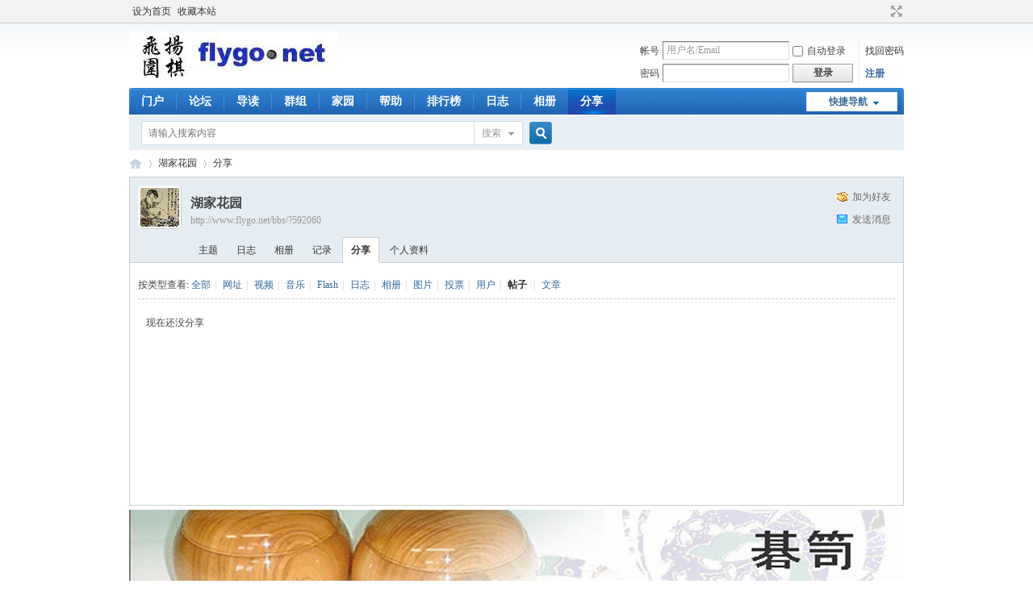

--- FILE ---
content_type: text/html; charset=gbk
request_url: http://www.flygo.net/bbs/home.php?mod=space&uid=592060&do=share&view=me&from=space&type=thread
body_size: 14550
content:
<!DOCTYPE html PUBLIC "-//W3C//DTD XHTML 1.0 Transitional//EN" "http://www.w3.org/TR/xhtml1/DTD/xhtml1-transitional.dtd">
<html xmlns="http://www.w3.org/1999/xhtml">
<head>
<meta http-equiv="Content-Type" content="text/html; charset=gbk" />
<title>湖家花园的分享 -  飞扬围棋 - 飞扬围棋论坛 </title>

<meta name="keywords" content="湖家花园的分享" />
<meta name="description" content="湖家花园的分享 ,飞扬围棋" />
<meta name="generator" content="Discuz! X3.2" />
<meta name="author" content="Discuz! Team and Comsenz UI Team" />
<meta name="copyright" content="2001-2013 Comsenz Inc." />
<meta name="MSSmartTagsPreventParsing" content="True" />
<meta http-equiv="MSThemeCompatible" content="Yes" />
<base href="http://www.flygo.net/bbs/" /><link rel="stylesheet" type="text/css" href="data/cache/style_1_common.css?HME" /><link rel="stylesheet" type="text/css" href="data/cache/style_1_home_space.css?HME" /><script type="text/javascript">var STYLEID = '1', STATICURL = 'static/', IMGDIR = 'static/image/common', VERHASH = 'HME', charset = 'gbk', discuz_uid = '0', cookiepre = '5ELu_2132_', cookiedomain = '', cookiepath = '/', showusercard = '1', attackevasive = '0', disallowfloat = 'login|sendpm|newthread|reply|viewratings|viewwarning|viewthreadmod|viewvote|tradeorder|activity|debate|nav|usergroups', creditnotice = '', defaultstyle = '', REPORTURL = 'aHR0cDovL3d3dy5mbHlnby5uZXQvYmJzL2hvbWUucGhwP21vZD1zcGFjZSZ1aWQ9NTkyMDYwJmRvPXNoYXJlJnZpZXc9bWUmZnJvbT1zcGFjZSZ0eXBlPXRocmVhZA==', SITEURL = 'http://www.flygo.net/bbs/', JSPATH = 'data/cache/', CSSPATH = 'data/cache/style_', DYNAMICURL = '';</script>
<script src="data/cache/common.js?HME" type="text/javascript"></script>
<meta name="application-name" content="飞扬围棋" />
<meta name="msapplication-tooltip" content="飞扬围棋" />
<meta name="msapplication-task" content="name=门户;action-uri=http://www.flygo.net/bbs/portal.php;icon-uri=http://www.flygo.net/bbs/static/image/common/portal.ico" /><meta name="msapplication-task" content="name=论坛;action-uri=http://www.flygo.net/bbs/forum.php;icon-uri=http://www.flygo.net/bbs/static/image/common/bbs.ico" />
<meta name="msapplication-task" content="name=群组;action-uri=http://www.flygo.net/bbs/group.php;icon-uri=http://www.flygo.net/bbs/static/image/common/group.ico" /><meta name="msapplication-task" content="name=家园;action-uri=http://www.flygo.net/bbs/home.php;icon-uri=http://www.flygo.net/bbs/static/image/common/home.ico" /><script src="data/cache/home.js?HME" type="text/javascript"></script>
</head>

<body id="nv_home" class="pg_space" onkeydown="if(event.keyCode==27) return false;">
<div id="append_parent"></div><div id="ajaxwaitid"></div>
<div id="toptb" class="cl">
<div class="wp">
<div class="z"><a href="javascript:;"  onclick="setHomepage('http://www.flygo.net/bbs/');">设为首页</a><a href="http://www.flygo.net/bbs/"  onclick="addFavorite(this.href, '飞扬围棋');return false;">收藏本站</a></div>
<div class="y">
<a id="switchblind" href="javascript:;" onclick="toggleBlind(this)" title="开启辅助访问" class="switchblind">开启辅助访问</a>
<a href="javascript:;" id="switchwidth" onclick="widthauto(this)" title="切换到宽版" class="switchwidth">切换到宽版</a>
</div>
</div>
</div>

<div id="qmenu_menu" class="p_pop blk" style="display: none;">
<div class="ptm pbw hm">
请 <a href="javascript:;" class="xi2" onclick="lsSubmit()"><strong>登录</strong></a> 后使用快捷导航<br />没有帐号？<a href="member.php?mod=registerfy" class="xi2 xw1">注册</a>
</div>
</div><div id="hd">
<div class="wp">
<div class="hdc cl"><h2><a href="./" title="飞扬围棋"><img src="static/image/common/flygologo.jpg" alt="飞扬围棋" border="0" /></a></h2><script src="data/cache/logging.js?HME" type="text/javascript"></script>
<form method="post" autocomplete="off" id="lsform" action="member.php?mod=logging&amp;action=login&amp;loginsubmit=yes&amp;infloat=yes&amp;lssubmit=yes" onsubmit="return lsSubmit();">
<div class="fastlg cl">
<span id="return_ls" style="display:none"></span>
<div class="y pns">
<table cellspacing="0" cellpadding="0">
<tr>
<td><label for="ls_username">帐号</label></td>
<td><input type="text" name="username" id="ls_username" class="px vm xg1"  value="用户名/Email" onfocus="if(this.value == '用户名/Email'){this.value = '';this.className = 'px vm';}" onblur="if(this.value == ''){this.value = '用户名/Email';this.className = 'px vm xg1';}" tabindex="901" /></td>
<td class="fastlg_l"><label for="ls_cookietime"><input type="checkbox" name="cookietime" id="ls_cookietime" class="pc" value="2592000" tabindex="903" />自动登录</label></td>
<td>&nbsp;<a href="javascript:;" onclick="showWindow('login', 'member.php?mod=logging&action=login&viewlostpw=1')">找回密码</a></td>
</tr>
<tr>
<td><label for="ls_password">密码</label></td>
<td><input type="password" name="password" id="ls_password" class="px vm" autocomplete="off" tabindex="902" /></td>
<td class="fastlg_l"><button type="submit" class="pn vm" tabindex="904" style="width: 75px;"><em>登录</em></button></td>
<td>&nbsp;<a href="member.php?mod=registerfy" class="xi2 xw1">注册</a></td>
</tr>
</table>
<input type="hidden" name="quickforward" value="yes" />
<input type="hidden" name="handlekey" value="ls" />
</div>

     
<script src="source/plugin/jzsjiale_sms/static/js/jquery-1.10.2.min.js" type="text/javascript"></script>

    
    <script type="text/javascript">var jq=jQuery.noConflict();</script>
    
    
</div>
</form>

</div>

<div id="nv">
<a href="javascript:;" id="qmenu" onmouseover="delayShow(this, function () {showMenu({'ctrlid':'qmenu','pos':'34!','ctrlclass':'a','duration':2});showForummenu(0);})">快捷导航</a>
<ul><li id="mn_portal" ><a href="portal.php" hidefocus="true" title="Portal"  >门户<span>Portal</span></a></li><li id="mn_forum" ><a href="forum.php" hidefocus="true" title="BBS"  >论坛<span>BBS</span></a></li><li id="mn_forum_10" ><a href="forum.php?mod=guide" hidefocus="true" title="Guide"  >导读<span>Guide</span></a></li><li id="mn_group" ><a href="group.php" hidefocus="true" title="Group"  >群组<span>Group</span></a></li><li id="mn_home" ><a href="home.php" hidefocus="true" title="Space"  >家园<span>Space</span></a></li><li id="mn_N0a2c" ><a href="misc.php?mod=faq" hidefocus="true" title="Help"  >帮助<span>Help</span></a></li><li id="mn_N12a7" ><a href="misc.php?mod=ranklist" hidefocus="true" title="Ranklist"  >排行榜<span>Ranklist</span></a></li><li id="mn_home_12" ><a href="home.php?mod=space&do=blog" hidefocus="true" title="Blog"  >日志<span>Blog</span></a></li><li id="mn_home_13" ><a href="home.php?mod=space&do=album" hidefocus="true" title="Album"  >相册<span>Album</span></a></li><li class="a" id="mn_home_14" ><a href="home.php?mod=space&do=share" hidefocus="true" title="Share"  >分享<span>Share</span></a></li></ul>
</div>
<div class="p_pop h_pop" id="mn_userapp_menu" style="display: none"></div><div id="mu" class="cl">
</div><div id="scbar" class="cl">
<form id="scbar_form" method="post" autocomplete="off" onsubmit="searchFocus($('scbar_txt'))" action="search.php?searchsubmit=yes" target="_blank">
<input type="hidden" name="mod" id="scbar_mod" value="search" />
<input type="hidden" name="formhash" value="ca30aebf" />
<input type="hidden" name="srchtype" value="fulltext" />
<input type="hidden" name="srhfid" value="0" />
<input type="hidden" name="srhlocality" value="home::space" />
<table cellspacing="0" cellpadding="0">
<tr>
<td class="scbar_icon_td"></td>
<td class="scbar_txt_td"><input type="text" name="srchtxt" id="scbar_txt" value="请输入搜索内容" autocomplete="off" x-webkit-speech speech /></td>
<td class="scbar_type_td"><a href="javascript:;" id="scbar_type" class="xg1" onclick="showMenu(this.id)" hidefocus="true">搜索</a></td>
<td class="scbar_btn_td"><button type="submit" name="searchsubmit" id="scbar_btn" sc="1" class="pn pnc" value="true"><strong class="xi2">搜索</strong></button></td>
<td class="scbar_hot_td">
<div id="scbar_hot">
</div>
</td>
</tr>
</table>
</form>
</div>
<ul id="scbar_type_menu" class="p_pop" style="display: none;"><li><a href="javascript:;" rel="user">用户</a></li></ul>
<script type="text/javascript">
initSearchmenu('scbar', '');
</script>
</div>
</div>


<div id="wp" class="wp">
<div id="pt" class="bm cl">
<div class="z">
<a href="./" class="nvhm" title="首页">飞扬围棋</a> <em>&rsaquo;</em>
<a href="home.php?mod=space&amp;uid=592060">湖家花园</a> <em>&rsaquo;</em>
<a href="home.php?mod=space&amp;uid=592060&amp;do=share&amp;view=me&amp;from=space">分享</a>
</div>
</div>
<style id="diy_style" type="text/css"></style>
<div class="wp">
<!--[diy=diy1]--><div id="diy1" class="area"></div><!--[/diy]-->
</div><div id="uhd">
<div class="mn">
<ul>
<li class="addf">
<a href="home.php?mod=spacecp&amp;ac=friend&amp;op=add&amp;uid=592060&amp;handlekey=addfriendhk_592060" id="a_friend_li_592060" onclick="showWindow(this.id, this.href, 'get', 0);" class="xi2">加为好友</a>
</li>
<li class="pm2">
<a href="home.php?mod=spacecp&amp;ac=pm&amp;op=showmsg&amp;handlekey=showmsg_592060&amp;touid=592060&amp;pmid=0&amp;daterange=2" id="a_sendpm_592060" onclick="showWindow('showMsgBox', this.href, 'get', 0)" title="发送消息">发送消息</a>
</li>
</ul>
</div>
<div class="h cl">
<div class="icn avt"><a href="home.php?mod=space&amp;uid=592060"><img src="http://www.flygo.net/bbs/uc_server/data/avatar/000/59/20/60_avatar_small.jpg" onerror="this.onerror=null;this.src='http://www.flygo.net/bbs/uc_server/images/noavatar_small.gif'" /></a></div>
<h2 class="mt">
湖家花园</h2>
<p>
<a href="http://www.flygo.net/bbs/?592060" class="xg1">http://www.flygo.net/bbs/?592060</a>
</p>
</div>

<ul class="tb cl" style="padding-left: 75px;">
<li><a href="home.php?mod=space&amp;uid=592060&amp;do=thread&amp;view=me&amp;from=space">主题</a></li>
<li><a href="home.php?mod=space&amp;uid=592060&amp;do=blog&amp;view=me&amp;from=space">日志</a></li>
<li><a href="home.php?mod=space&amp;uid=592060&amp;do=album&amp;view=me&amp;from=space">相册</a></li>
<li><a href="home.php?mod=space&amp;uid=592060&amp;do=doing&amp;view=me&amp;from=space">记录</a></li>
<li class="a"><a href="home.php?mod=space&amp;uid=592060&amp;do=share&amp;view=me&amp;from=space">分享</a></li>
<li><a href="home.php?mod=space&amp;uid=592060&amp;do=profile&amp;from=space">个人资料</a></li>
</ul>
</div>
<div id="ct" class="ct1 wp cl">
<div class="mn">
<!--[diy=diycontenttop]--><div id="diycontenttop" class="area"></div><!--[/diy]-->
<div class="bm bw0">
<div class="bm_c">
<p class="tbmu">
按类型查看:
<a href="home.php?mod=space&uid=592060&do=share&view=me&from=space&type=all">全部</a><span class="pipe">|</span>
<a href="home.php?mod=space&uid=592060&do=share&view=me&from=space&type=link">网址</a><span class="pipe">|</span>
<a href="home.php?mod=space&uid=592060&do=share&view=me&from=space&type=video">视频</a><span class="pipe">|</span>
<a href="home.php?mod=space&uid=592060&do=share&view=me&from=space&type=music">音乐</a><span class="pipe">|</span>
<a href="home.php?mod=space&uid=592060&do=share&view=me&from=space&type=flash">Flash</a><span class="pipe">|</span>
<a href="home.php?mod=space&uid=592060&do=share&view=me&from=space&type=blog">日志</a><span class="pipe">|</span>
<a href="home.php?mod=space&uid=592060&do=share&view=me&from=space&type=album">相册</a><span class="pipe">|</span>
<a href="home.php?mod=space&uid=592060&do=share&view=me&from=space&type=pic">图片</a><span class="pipe">|</span>
<a href="home.php?mod=space&uid=592060&do=share&view=me&from=space&type=poll">投票</a><span class="pipe">|</span>
<a href="home.php?mod=space&uid=592060&do=share&view=me&from=space&type=space">用户</a><span class="pipe">|</span>
<a href="home.php?mod=space&uid=592060&do=share&view=me&from=space&type=thread" class="a">帖子</a>
<span class="pipe">|</span>
<a href="home.php?mod=space&uid=592060&do=share&view=me&from=space&type=article">文章</a>
</p>
<ul id="share_ul" class="el sl"></ul>
<p class="emp">现在还没分享</p>
<!--[diy=diycontentbottom]--><div id="diycontentbottom" class="area"></div><!--[/diy]--></div>
</div>
</div>
</div>

<div class="wp mtn">
<!--[diy=diy3]--><div id="diy3" class="area"></div><!--[/diy]-->
</div>


<script type="text/javascript">
function succeedhandle_shareadd(url, msg, values) {
share_add(values['sid']);
}
</script>	</div>
<div class="wp a_f"><a href="http://shop66035654.taobao.com/shop/view_shop.htm?spm=a1z09.1.0.152.6f37e2&mytmenu=mdianpu&utkn=g,2dbnjqwn4tg6iy3jonztcmrtgq1348198283796&user_number_id=42555792&scm=1028.1.1.20001" target="_blank"><img src="http://www.flygo.net/bbs/images/huaijiu-ad.gif" border="0"></a></div>

<script src="source/plugin/jzsjiale_sms/static/js/jquery-1.10.2.min.js" type="text/javascript"></script>

    <script type="text/javascript">var jq=jQuery.noConflict();</script>
<div id="ft" class="wp cl">
<div id="flk" class="y">
<p>
<a href="forum.php?mod=misc&action=showdarkroom" >小黑屋</a><span class="pipe">|</span><a href="archiver/" >Archiver</a><span class="pipe">|</span><a href="forum.php?mobile=yes" >手机版</a><span class="pipe">|</span><strong><a href="http://www.flygo.net" target="_blank">飞扬围棋网</a></strong>
( <a href="http://www.miitbeian.gov.cn/" target="_blank">苏ICP备11029047号-1</a> )</p>
<p class="xs0">
GMT+8, 2026-1-21 23:23<span id="debuginfo">
, Processed in 0.075511 second(s), 11 queries
.
</span>
</p>
</div>
<div id="frt">
<p>since 2003<strong><a href="http://www.flygo.net" target="_blank">飞扬围棋论坛</a></strong> <em></em> <a href="http://license.comsenz.com/?pid=1&amp;host=www.flygo.net" target="_blank">Licensed</a></p>
<p class="xs0">&copy; 2001-2013 <a href="http://www.comsenz.com" target="_blank">Comsenz Inc.</a></p>
</div></div>
<script src="home.php?mod=misc&ac=sendmail&rand=1769009036" type="text/javascript"></script>
<div id="scrolltop">
<span hidefocus="true"><a title="返回顶部" onclick="window.scrollTo('0','0')" class="scrolltopa" ><b>返回顶部</b></a></span>
</div>
<script type="text/javascript">_attachEvent(window, 'scroll', function () { showTopLink(); });checkBlind();</script>
			<div id="discuz_tips" style="display:none;"></div>
			<script type="text/javascript">
				var tipsinfo = '9011205|X3.2|0.6||0||0|7|1769009036|82ee47ac17ab8832b1829c5344ccd9de|2';
			</script>
			<script src="http://discuz.gtimg.cn/cloud/scripts/discuz_tips.js?v=1" type="text/javascript" charset="UTF-8"></script></body>
</html>
